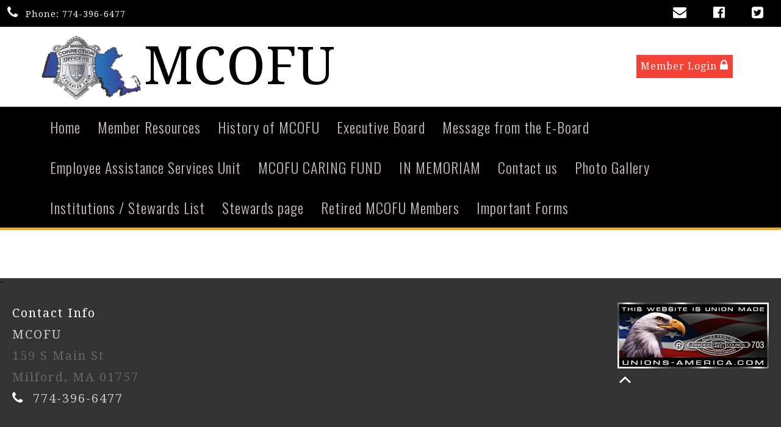

--- FILE ---
content_type: text/html;charset=UTF-8
request_url: https://www.mcofu.org/?zone=/unionactive/view_article.cfm&HomeID=826385&page=Stewards20page
body_size: 51816
content:
<!DOCTYPE html>
<html>
<head><script type="text/javascript" src="/js/cfform.js"></script>
<script type="text/javascript" src="/js/masks.js"></script>


<title>Massachusetts Correction Officers Federated Union | Stewards page</title>

<meta http-equiv="Content-Type" content="text/html; charset=utf-8">
<link rel="stylesheet" type="text/css" href="https://ajax.googleapis.com/ajax/libs/dojo/1.7.1/dijit/themes/tundra/tundra.css">
<link rel="stylesheet" type="text/css" href="custom_site.css">
<link rel="stylesheet" type="text/css" href="adminsite.css">
<link rel="stylesheet" href="https://server7.unionactive.com/css/w3.css">
<link rel="stylesheet" href="https://cdnjs.cloudflare.com/ajax/libs/font-awesome/4.7.0/css/font-awesome.min.css">
<link href="https://fonts.googleapis.com/css?family=Droid+Serif|Oswald:400,300" rel="stylesheet">
<link rel="stylesheet" type="text/css" href="site2a.css">

<script src="//ajax.googleapis.com/ajax/libs/dojo/1.14.1/dojo/dojo.js" djConfig="parseOnLoad:true"></script>
<script src="js/site.js" type="text/javascript"></script>
<script src='https://cdnjs.cloudflare.com/ajax/libs/jquery/2.1.3/jquery.min.js'></script>


<script type="text/javascript">
	dojo.require("dojox.widget.Dialog");
	
(function($) {          
    $(document).ready(function(){                    
        $(window).scroll(function(){                          
            if ($(this).scrollTop() > 175) {
                
			
				$('#menuback').css("position","fixed");
				$('#menuback').css("display","block");
				$('#menuback').css("top","0");
				$('#menubackholder').css("display","block");
				
				
            } else {
               
				$('#menuback').css("position","relative");
				$('#menuback').css("display","inline-table");
				$('#menuback').css("top","inherited");
				$('#menubackholder').css("display","none");
            }
        });
    });
})(jQuery);

function showlogin() {
	
dijit.byId('loginbox').show();
}


</script>

<style type="text/css">
body, html {
	font-family: "Droid Serif", serif;
	font-size: 16px;
	letter-spacing:1px;
	margin: 0;
	padding: 0;
	color: #000000;
	background-color: #fff;;
	background-image:url(); background-attachment:fixed; background-size:cover;
	


}


img {margin-bottom:auto !important}
#titletext{font-size:28px; margin-top:18%}
.resp33{width:33% !important; }


.tableinner {
!important; position:relative;

	background-clip:padding-box;
	/*box-shadow: 0px 0px 0px 25px rgba(255,255,255,255);*/
		max-width:1400px;
		
}

#tableinnerpaddiv{padding:30px}

@media only screen and (max-width: 1150px){
	.leftcolumn{ display:none}
	.rightcolumn{ display:none}
	#maincolumnspot img {width:auto !important; max-width:100% !important}
	#tableinnerpaddiv{padding:15px}
}


@media only screen and (max-width: 760px){
	#backholdsup{padding-top:156px !important;}
	#titletext{font-size:12px; margin-top:6%}
.resp33{width:auto !important; }

img  { max-width:100% !important; height:auto !important; }
table  { width:100% !important; height:auto !important; }
iframe  { width:100% !important; }
#maincolumnspot a:link {

  /* These are technically the same, but use both */
  overflow-wrap: break-word;
  word-wrap: break-word;

  -ms-word-break: break-all;
  /* This is the dangerous one in WebKit, as it breaks things wherever */
  word-break: break-all;
  /* Instead use this non-standard one: */
  word-break: break-word;

  /* Adds a hyphen where the word breaks, if supported (No Blink) */
  -ms-hyphens: auto;
  -moz-hyphens: auto;
  -webkit-hyphens: auto;
  hyphens: auto;

}
}

.highlighthead {
	font-size: 16px;
	font-weight:bold;
	font-family:Verdana, Geneva, sans-serif;
}
</style>

<script type="text/javascript">
<!--
    _CF_checkCFForm_1 = function(_CF_this)
    {
        //reset on submit
        _CF_error_exists = false;
        _CF_error_messages = new Array();
        _CF_error_fields = new Object();
        _CF_FirstErrorField = null;


        //display error messages and return success
        if( _CF_error_exists )
        {
            if( _CF_error_messages.length > 0 )
            {
                // show alert() message
                _CF_onErrorAlert(_CF_error_messages);
                // set focus to first form error, if the field supports js focus().
                if( _CF_this[_CF_FirstErrorField].type == "text" )
                { _CF_this[_CF_FirstErrorField].focus(); }

            }
            return false;
        }else {
            return true;
        }
    }
//-->
</script>
</head>

<body id="body" class="tundra">


<script type="text/javascript">

		
function wipeinwhatsnew() {
	
	if (document.getElementById("whatsnewspace").style.display == 'none') { 
	
	var wipeArgs = {
                node: "whatsnewspace"
            }
            dojo.fx.wipeIn(wipeArgs).play();
			document.getElementById("arrowspot").style.backgroundPosition = '0px 0px'
			
}else{
	
	var wipeArgs = {
                node: "whatsnewspace"
            }
            dojo.fx.wipeOut(wipeArgs).play();
			dojo.style("whatsnewspace", "height", "");
            dojo.style("whatsnewspace", "display", "block");
			document.getElementById("arrowspot").style.backgroundPosition = '0px -10px'
			
}
            
        }
		
		function openRightMenu() {
    document.getElementById("rightMenu").style.display = "block";
}
function closeRightMenu() {
    document.getElementById("rightMenu").style.display = "none";
}
						 
</script>
<style type="text/css">
<!--



.searchbutton {
	border-top-width: 0px;
	border-right-width: 0px;
	border-bottom-width: 0px;
	border-left-width: 0px;
	border-top-style: none;
	border-right-style: none;
	border-bottom-style: none;
	border-left-style: none;
	width: 100px;
	height: 25px;
	background-color: transparent;
	 cursor:pointer;
}
.searchbox {
	border-top-width: 0px;
	border-right-width: 0px;
	border-bottom-width: 0px;
	border-left-width: 0px;
	border-top-style: none;
	border-right-style: none;
	border-bottom-style: none;
	border-left-style: none;
	margin: 0px;
	padding: 0px;
	width: 100%;
	outline:none;
}
.largeletter {
	font-size: 85px;
}

#toplogo{  -moz-transition: all 500ms linear;
  -webkit-transition: all 500ms linear;
  -o-transition: all 500ms linear;
  transition: all 500ms linear;
  max-height:115px; margin-top:8px;  margin-bottom:8px !important; height:145px}
  
  #menuback{  -moz-transition: all 500ms linear;
  -webkit-transition: all 500ms linear;
  -o-transition: all 500ms linear;
  transition: all 500ms linear;}
  
  #menubackholder{display:none; height:78px}

.topnavtablesize {margin-bottom:0px; padding-left:4px; padding-right:8px}

#topnav{background-color:rgba(255,255,255,1);
	z-index:100;
	width:100%;
	}	
#headertitle{font-size:86px;-moz-transition: all 500ms linear;
  -webkit-transition: all 500ms linear;
  -o-transition: all 500ms linear;
  transition: all 500ms linear; margin-left:5px; float:right; display:inline;}	
	
@media only screen and (max-width: 1150px){
.menudivplace { display:none
}
.menudivplacelower { display:none
}

	.topnavtablesize {margin-bottom:0px; 
	}
	
	#mobilehamburger{display:block}
	
.tablediv{display:block}	
#toplogo{max-height:75px}

#headertitle{font-size:26px !important; margin-left:2px;float:none; display:inline;}
#topnav{border-bottom:solid 4px #534f4d;}
#menuback{display:none !important}
#menubackholder{display:none !important; visibility:hidden !important; height:0px !important; position:relative !important}
.hideme{display:none !important; height:0px !important; max-height:0px}
.imageRotatortextdiv {
display:none;
}
}

@media only screen and (min-width: 1151px){

.tablediv{display:table}	
#mobilehamburger{display:none}
#menuback{padding-top:0px; padding-bottom:0px;display:inline-table}
}




.titlegrievtrac{color:#FFF}
-->
</style>
<a name="top"></a>





<div align="center" id="topnav">
<div class="topsocial"> <style type="text/css">
.iconssocial{font-size:22px;
 -webkit-transition: 0.9s;
    transition: 0.9s;
	color:rgba(255,255,255,1.00)
	}
	
.iconssocial:hover{color:rgba(229,179,5,1.00)
	}	
	.phonetext {font-size:14px}	
.phonetext:Link {text-decoration:none; color:rgba(255,255,255,1.00)}	
	.iconspot{float:right}
@media only screen and (max-width: 738px){
	.respcell{width:100% !important}
	.iconspot{margin-left: auto;
    margin-right: auto; float:inherit; text-align:center}
}
</style>


<div style="background-color:rgba(0,0,0,1.00); color:#fff; padding:2px; position:relative; width:100%">
<table border="0" cellspacing="0" cellpadding="0" class="resptable" width="100%" align="center" style="max-width:1550px">
  <tbody>
    <tr class="resprow">
      <td nowrap="nowrap" align="center" class="respcell" style="width:10%">&nbsp; <i class="fa fa-phone iconssocial" >&nbsp;</i> <span class="phonetext">Phone: </span> <a href="tel:774-396-6477" class="phonetext">774-396-6477</a></td>
      <td class="respcell">
      
    <div class="iconspot" style="max-width:300px">  
      <table border="0" cellspacing="2" cellpadding="1" style="max-width:300px !important">
  <tr>
  <td align="center">
	<div class="w3-third w3-container" align="center">
	<a href="?zone=/unionactive/contact.cfm" title="Contact Us">
    <i class="fa fa-envelope iconssocial">&nbsp;</i>
    </a>
    </div>
    </td>
    
    <td align="center">
	<div class="w3-third w3-container" align="center">
	<a href="https://www.facebook.com/MassachusettsCorrectionOfficersFederatedUnion" title="Find us on Facebook" target="_blank">
    <i class="fa fa-facebook-official iconssocial">&nbsp;</i>
    </a>
    </div>
    </td> <td align="center">
	<div class="w3-third w3-container" align="center">
	<a href="https://twitter.com/MASSCOFU" title="Follow us on Twitter" target="_blank">
    <i class="fa fa-twitter-square iconssocial" >&nbsp;</i>
    </a>
    </div>
    </td> 
    
    
   
	
  </tr>
</table>
</div>

      </td>
    </tr>
  </tbody>
</table>
</div>
</div>

<div class="tableback" style="">


<table border="0" cellpadding="0" cellspacing="0" align="center" class="topnavtablesize">
  <tr>
    <td nowrap="nowrap" valign="bottom">
    <div align="left" style="width:100%">
    <div align="center" class="tablediv">
	<a href="/"><img src="/pics/104.png" id="toplogo" border=0 title="Home" /></a>
    
    <div id="headertitle">MCOFU</div>
	
	</div></div>
   </td>
    <td align="center" id="hamburgercell" valign="middle">
    <div style="position:absolute; top:0; right:0; z-index:8888">
    <button class="w3-button w3-xxlarge w3-right" onclick="openRightMenu()" id="mobilehamburger" style="color:rgba(0,0,0,1.00); background-color:transparent">&#9776;</button></div>
    <div class="menudivplace" align="center">
    <div> 
<script type="text/x-javascript" src="https://server7.unionactive.com/form_check.js"></script>

<table border="0" cellspacing="0" cellpadding="0" align="right">
  <tbody>
    <tr>
      <td>
      <a href="/" class="hvr-sweep-to-top w3-red" onClick="document.getElementById('loginhover').style.display='block';return false" style="padding:7px">Member Login <i class="fa fa-lock" style="font-size:20px; color:rgba(255,255,255,1.00)"></i></a>
     </td>
    </tr>
  </tbody>
</table>


<div id="loginhover" class="w3-modal" style="z-index:9999">
    <div class="w3-modal-content w3-card-4 w3-animate-top" style="max-width:600px" align="left">

      <div class="w3-center"><br>
        <span onclick="document.getElementById('loginhover').style.display='none'" class="w3-button w3-xlarge w3-hover-red w3-display-topright" title="Close Modal">&times;</span>
        
      </div>

      <form name="CFForm_1" id="CFForm_1" action="index.cfm" method="post" class="w3-container" onsubmit="return _CF_checkCFForm_1(this)">
        <div class="w3-section">
          <label><b>Username</b></label>
          <input class="w3-input w3-border w3-margin-bottom" type="text" placeholder="Enter Username" name="username" required>
          <label><b>Password</b></label>
          <input class="w3-input w3-border" type="password" placeholder="Enter Password" name="password" required><br><DIV id="confirmspot"></DIV>

          <button class="w3-button w3-block w3-gray w3-section w3-padding" type="submit">Login</button>
          
                          
    <div style="padding:10px; border:solid 1px rgba(147,147,147,1.00); border-radius:6px; font-size:14px; margin-top:15px; cursor:pointer; font-weight:bold" align="center" class="securediv" onClick="parent.location='?zone=/unionactive/user_signup.cfm'">
       <table border="0" cellspacing="0" cellpadding="2" align="center">
  <tbody>
    <tr>
      <td><img src="/images/lock-small.png" alt=""/></td>
      <td>Register an Account</td>
    </tr>
  </tbody>
</table>
</div>


                         
        </div>
        
          <input type="hidden" name="action" value="login" />
 
  <input type="hidden" name="zone" value="/unionactive/member_main.cfm" />
</form>


      <div class="w3-container w3-border-top w3-padding-16 w3-light-grey">
        <button onclick="document.getElementById('loginhover').style.display='none'" type="button" class="w3-button w3-red">Cancel</button>
        <span class="w3-right w3-padding w3-hide-small"><a href="?zone=/unionactive/lost_login.cfm">Forgot Login?</a></span>
      </div>

    </div>
  </div> </div>

    
   
    
    </td>
    </tr>
 
</table>




 <div style="width: 60%; overflow: auto; display:none;right:0; z-index:9999; top:0; " class="w3-sidebar w3-bar-block w3-card-2 w3-animate-right w3-black" id="rightMenu">
         	       <style type="text/css">

.mobilemenulinks a:link{color:rgba(255,255,255,1.00); padding-left:8px}
.mobilemenulinks a:hover{color:rgba(0,0,0,1.00)}
.mobilemenulinks a:visited{color:rgba(255,255,255,1.00)}
.mobilemenulinks{padding:7px; cursor:pointer}
</style>


<button onclick="closeRightMenu()" class="w3-bar-item w3-button w3-xlarge w3-hover-red" style="background-color:transparent">&times;</button>

<div style="width:100%; font-size:18px; color:rgba(255,255,255,1.00)">
 <table cellspacing="0" cellpadding="0" width="100%">
       
       
       <tr><td valign="top" class="mobilemenulinks w3-hover-red" onClick="parent.location='?zone=/unionactive/view_page.cfm&page=History20of20MCOFU'">
<div style="text-indent: -0.4em;
  padding-left: 0.5em;">
  <a href="?zone=/unionactive/view_page.cfm&page=History20of20MCOFU">History of MCOFU</a></div>
  
	</td></tr>

		
       
       <tr><td valign="top" class="mobilemenulinks w3-hover-red" onClick="parent.location='?zone=/unionactive/view_page.cfm&page=Executive20Board20'">
<div style="text-indent: -0.4em;
  padding-left: 0.5em;">
  <a href="?zone=/unionactive/view_page.cfm&page=Executive20Board20">Executive Board </a></div>
  
	</td></tr>

		
       
       <tr><td valign="top" class="mobilemenulinks w3-hover-red" onClick="parent.location='?zone=/unionactive/view_page.cfm&page=Message20from20the20E2DBoard'">
<div style="text-indent: -0.4em;
  padding-left: 0.5em;">
  <a href="?zone=/unionactive/view_page.cfm&page=Message20from20the20E2DBoard">Message from the E-Board</a></div>
  
	</td></tr>

		
       
       <tr><td valign="top" class="mobilemenulinks w3-hover-red" onClick="parent.location='?zone=/unionactive/view_page.cfm&page=Employee20Assistance20Services20Unit20'">
<div style="text-indent: -0.4em;
  padding-left: 0.5em;">
  <a href="?zone=/unionactive/view_page.cfm&page=Employee20Assistance20Services20Unit20">Employee Assistance Services Unit </a></div>
  
	</td></tr>

		
       
       <tr><td valign="top" class="mobilemenulinks w3-hover-red" onClick="parent.location='?zone=/unionactive/view_page.cfm&page=MCOFU20CARING20FUND'">
<div style="text-indent: -0.4em;
  padding-left: 0.5em;">
  <a href="?zone=/unionactive/view_page.cfm&page=MCOFU20CARING20FUND">MCOFU CARING FUND</a></div>
  
	</td></tr>

		
       
       <tr><td valign="top" class="mobilemenulinks w3-hover-red" onClick="parent.location='?zone=/unionactive/view_page.cfm&page=IN20MEMORIAM'">
<div style="text-indent: -0.4em;
  padding-left: 0.5em;">
  <a href="?zone=/unionactive/view_page.cfm&page=IN20MEMORIAM">IN MEMORIAM</a></div>
  
	</td></tr>

		
       
       <tr><td valign="top" class="mobilemenulinks w3-hover-red" onClick="parent.location='?zone=/unionactive/view_page.cfm&page=Contact20us20'">
<div style="text-indent: -0.4em;
  padding-left: 0.5em;">
  <a href="?zone=/unionactive/view_page.cfm&page=Contact20us20">Contact us </a></div>
  
	</td></tr>

		
       
       <tr><td valign="top" class="mobilemenulinks w3-hover-red" onClick="parent.location='?zone=/unionactive/gallery_view.cfm'">
<div style="text-indent: -0.4em;
  padding-left: 0.5em;">
  <a href="?zone=/unionactive/gallery_view.cfm">Photo Gallery</a></div>
  
	</td></tr>

		
       
       <tr><td valign="top" class="mobilemenulinks w3-hover-red" onClick="parent.location='?zone=/unionactive/view_page.cfm&page=Institutions20'">
<div style="text-indent: -0.4em;
  padding-left: 0.5em;">
  <a href="?zone=/unionactive/view_page.cfm&page=Institutions20">Institutions / Stewards List</a></div>
  
	</td></tr>

		
       
       <tr><td valign="top" class="mobilemenulinks w3-hover-red" onClick="parent.location='?zone=/unionactive/view_page.cfm&page=Stewards20page'">
<div style="text-indent: -0.4em;
  padding-left: 0.5em;">
  <a href="?zone=/unionactive/view_page.cfm&page=Stewards20page">Stewards page</a></div>
  
	</td></tr>

		
       
       <tr><td valign="top" class="mobilemenulinks w3-hover-red" onClick="parent.location='?zone=/unionactive/view_page.cfm&page=Retired20MCOFU20Members'">
<div style="text-indent: -0.4em;
  padding-left: 0.5em;">
  <a href="?zone=/unionactive/view_page.cfm&page=Retired20MCOFU20Members">Retired MCOFU Members</a></div>
  
	</td></tr>

		
       
       <tr><td valign="top" class="mobilemenulinks w3-hover-red" onClick="parent.location='?zone=/unionactive/view_page.cfm&page=Important20Forms'">
<div style="text-indent: -0.4em;
  padding-left: 0.5em;">
  <a href="?zone=/unionactive/view_page.cfm&page=Important20Forms">Important Forms</a></div>
  
	</td></tr>

		
  
<tr><td valign="top" class="mobilemenulinks w3-hover-red" onClick="parent.location='?zone=/unionactive/contact.cfm'">
<div style="text-indent: -0.4em;
  padding-left: 0.5em;">
<a href="?zone=/unionactive/contact.cfm">Contact Us</a>
</div>
</td></tr> 
        
    
</table>
<div style="clear:left"></div>


<table cellspacing="0" cellpadding="0" width="100%">

<tr><td style="padding:14px; padding-bottom:2px" align="center">

<span style="font-size:25px;"><strong>Members</strong></span>
  
 </td></tr>
 <div style="text-indent: -0.4em;
  padding-left: 0.5em;">
  <tr><td class="mobilemenulinks w3-hover-red" onClick="parent.location='?zone=/unionactive/user_signup.cfm'"><a href="?zone=/unionactive/user_signup.cfm">Login</a></td></tr> 
  </div>
<tr><td class="mobilemenulinks w3-hover-red" onClick="parent.location='?zone=/unionactive/member_main.cfm'">
<div style="text-indent: -0.4em;
  padding-left: 0.5em;"><a href="?zone=/unionactive/member_main.cfm">Member Home</a></div></td></tr>
  
  
 <tr><td class="mobilemenulinks w3-hover-red" onClick="parent.location='?zone=/unionactive/private_view_page.cfm&page=Endorsements20'">
 <div style="text-indent: -0.4em;
  padding-left: 0.5em;"><a href="?zone=/unionactive/private_view_page.cfm&page=Endorsements20">Legislative Update</a></div></td></tr>

 <tr><td class="mobilemenulinks w3-hover-red" onClick="parent.location='?zone=/unionactive/private_view_page.cfm&page=Legislative20Items'">
 <div style="text-indent: -0.4em;
  padding-left: 0.5em;"><a href="?zone=/unionactive/private_view_page.cfm&page=Legislative20Items">Arbitrations</a></div></td></tr>

 <tr><td class="mobilemenulinks w3-hover-red" onClick="parent.location='?zone=/unionactive/private_view_page.cfm&page=Help20with20FMLA'">
 <div style="text-indent: -0.4em;
  padding-left: 0.5em;"><a href="?zone=/unionactive/private_view_page.cfm&page=Help20with20FMLA">Help with FMLA</a></div></td></tr>

 <tr><td class="mobilemenulinks w3-hover-red" onClick="parent.location='?zone=/unionactive/private_view_page.cfm&page=VETERANS20SERVICES'">
 <div style="text-indent: -0.4em;
  padding-left: 0.5em;"><a href="?zone=/unionactive/private_view_page.cfm&page=VETERANS20SERVICES">VETERANS SERVICES</a></div></td></tr>

 <tr><td class="mobilemenulinks w3-hover-red" onClick="parent.location='?zone=/unionactive/private_view_page.cfm&page=Extended20Illness20Leave20Bank'">
 <div style="text-indent: -0.4em;
  padding-left: 0.5em;"><a href="?zone=/unionactive/private_view_page.cfm&page=Extended20Illness20Leave20Bank">Extended Illness Leave Bank</a></div></td></tr>

 



</table>
</div>

</div>

<DIV id="menubackholder" class="hideme"></DIV>

<div style="background-color:#000; width:100%; border-bottom:solid 4px #f0ac08; z-index:500" id="menuback">

<div style="max-width:1500px;" class="topnavtablesize menudivplacelower">



	
		<!--[if lte IE 6]><style type="text/css">.nfPure .nfItem{width:0px;}</style><![endif]-->
		<!--[if lte IE 7]><style type="text/css">.nfMain,.nfMain .nfLink,.nfMain .nfSubS{zoom:1;}.nfPure .nfLink:hover{z-index:1101;}.nfPure .nfItem{display:inline !important;}</style><![endif]-->
		<style type="text/css">.nfMain, .nfSubC, .nfSubS{list-style:none;margin:0px;padding:0px;}.nfMain{position:relative;z-index:500;}.nfMain .nfSubC{visibility:hidden;position:absolute;}.nfMain .nfItem, .nfMain .nfLink{list-style:none;position:relative;display:block;white-space:nowrap;margin:0px;}.nfMain:after{content: ".";display:block;height:0px;clear:both;overflow:hidden;}.nfPure .nfItem:hover, .nfPure .nfItem:hover>.nfSubC{z-index:1101;visibility:inherit;}.nfPure .nfLink:focus{z-index:1102;}.nfMain .nfJSActiveItem{z-index:1101;}.nfMain .nfJSShowSub{z-index:1101;visibility:inherit;}.nfMain .nfItem div.nfLink {cursor:default;}.nfMain .nfItem {float:left;}.nfMain .nfItem .nfItem {float:none;}.nfMain .nfItem .nfSubC {top:100%;left:0px;width:auto;}.nfMain .nfSubC .nfItem .nfSubC {top:0px;left:100%;width:auto;}</style>
        
    
    
		<link rel="stylesheet" href="menu/styles2.css" type="text/css">

        
        <ul id="myMenu" class="nfMain nfPure">
 <li class="nfItem"><a href="index.cfm" class="nfLink">Home</a></li>

  <li class="nfItem"><div tabindex=0 class="nfLink">Member Resources</div>
  
  <ul class="nfSubC nfSubS">
  
  <li class="nfItem"><a href="?zone=/unionactive/member_main.cfm" class="nfLink">Member Home</a></li>
  
  
 <li class="nfItem"><a href="?zone=/unionactive/private_view_page.cfm&page=Endorsements20" class="nfLink" >Legislative Update</a>
 
 	
 <ul class="nfSubC nfSubS">
<li class="nfItem"><a href="?zone=/unionactive/view_article.cfm&HomeID=845682&page=Endorsements20" class="nfLink" >MCOFU co-sponsors bills HD1794 and SD2141</a></li>
    <li class="nfItem"><a href="?zone=/unionactive/view_article.cfm&HomeID=844923&page=Endorsements20" class="nfLink" >Bill HD 1794 - Retirement Bill</a></li>
    <li class="nfItem"><a href="?zone=/unionactive/view_article.cfm&HomeID=839974&page=Endorsements20" class="nfLink" >Letter from the Executive Board regarding Police Reform Bill - Call To Action</a></li>
    <li class="nfItem"><a href="?zone=/unionactive/view_article.cfm&HomeID=836336&page=Endorsements20" class="nfLink" >2020 MCOFU Election Endorsements</a></li>
    <li class="nfItem"><a href="?zone=/unionactive/view_article.cfm&HomeID=834552&page=Endorsements20" class="nfLink" >Legislative Update on Police Reform</a></li>
    <li class="nfItem"><a href="?zone=/unionactive/view_article.cfm&HomeID=833628&page=Endorsements20" class="nfLink" >MCOFU Endorsement of Steve Xiarhos (R) 5th Barnstable District</a></li>
    <li class="nfItem"><a href="?zone=/unionactive/view_article.cfm&HomeID=833124&page=Endorsements20" class="nfLink" >MCOFU Endorsements for Upcoming Primaries</a></li>
    <li class="nfItem"><a href="?zone=/unionactive/view_article.cfm&HomeID=832570&page=Endorsements20" class="nfLink" >Letter to all Norfolk County MCOFU Members</a></li>
    <li class="nfItem"><a href="?zone=/unionactive/view_article.cfm&HomeID=832569&page=Endorsements20" class="nfLink" >Letter to all Worcester County MCOFU Members</a></li>
    <li class="nfItem"><a href="?zone=/unionactive/view_article.cfm&HomeID=831799&page=Endorsements20" class="nfLink" >Update on the Police Reform Bill</a></li>
    
     </ul>
    
</li>

 <li class="nfItem"><a href="?zone=/unionactive/private_view_page.cfm&page=Legislative20Items" class="nfLink" >Arbitrations</a>
 
 	
 <ul class="nfSubC nfSubS">
<li class="nfItem"><a href="?zone=/unionactive/view_article.cfm&HomeID=843616&page=Legislative20Items" class="nfLink" >Grievance Checklist - FINALIZED - 2022</a></li>
    <li class="nfItem"><a href="?zone=/unionactive/view_article.cfm&HomeID=834341&page=Legislative20Items" class="nfLink" >COVID Days grievance form</a></li>
    <li class="nfItem"><a href="?zone=/unionactive/view_article.cfm&HomeID=833114&page=Legislative20Items" class="nfLink" >Suspension Grievance Form Template</a></li>
    <li class="nfItem"><a href="?zone=/unionactive/view_article.cfm&HomeID=833113&page=Legislative20Items" class="nfLink" >Grievance Form Template</a></li>
    <li class="nfItem"><a href="?zone=/unionactive/view_article.cfm&HomeID=833111&page=Legislative20Items" class="nfLink" >Information Requests Template</a></li>
    <li class="nfItem"><a href="?zone=/unionactive/view_article.cfm&HomeID=652529&page=Legislative20Items" class="nfLink" >IMPORTANT GRIEVANCE FORMS</a></li>
    <li class="nfItem"><a href="?zone=/unionactive/view_article.cfm&HomeID=830359&page=Legislative20Items" class="nfLink" >Sneaker Labor Charge Settlement Agreement -DLR Sup-19-7604 6.2020 Executed</a></li>
    <li class="nfItem"><a href="?zone=/unionactive/view_article.cfm&HomeID=793975&page=Legislative20Items" class="nfLink" >JOB PICK ARBITRATION 2011</a></li>
    <li class="nfItem"><a href="?zone=/unionactive/view_article.cfm&HomeID=669860&page=Legislative20Items" class="nfLink" >State Grievance Procedure - HOW TO FILE A GRIEVANCE</a></li>
    <li class="nfItem"><a href="?zone=/unionactive/view_article.cfm&HomeID=658610&page=Legislative20Items" class="nfLink" >Superintendent Pick Arbitration 2013</a></li>
    
     </ul>
    
</li>

 <li class="nfItem"><a href="?zone=/unionactive/private_view_page.cfm&page=Help20with20FMLA" class="nfLink" >Help with FMLA</a>
 
 	
 <ul class="nfSubC nfSubS">
<li class="nfItem"><a href="https://www.mass.gov/orgs/department-of-family-and-medical-leave" class="nfLink" >Department of Family and Medical Leave, which oversees PFML - website</a></li>
    <li class="nfItem"><a href="?zone=/unionactive/view_article.cfm&HomeID=847853&page=Help20with20FMLA" class="nfLink" >PFMLA Update</a></li>
    <li class="nfItem"><a href="?zone=/unionactive/view_article.cfm&HomeID=845459&page=Help20with20FMLA" class="nfLink" >Frequently Asked Questions (FAQs) About Family and Medical Leaves 2.25.2021</a></li>
    <li class="nfItem"><a href="https://www.mass.gov/get-to-know-pfml?auHash=M4z2-cSASmf06ms5VdRJviGotVND8NLgYk5PYxzwkRM" class="nfLink" >Paid Family and Medical Leave (PFML)</a></li>
    <li class="nfItem"><a href="?zone=/unionactive/view_article.cfm&HomeID=826978&page=Help20with20FMLA" class="nfLink" >Current FMLA Paperwork </a></li>
    <li class="nfItem"><a href="?zone=/unionactive/view_article.cfm&HomeID=655151&page=Help20with20FMLA" class="nfLink" >FMLA Question and Answer</a></li>
    
     </ul>
    
</li>

 <li class="nfItem"><a href="?zone=/unionactive/private_view_page.cfm&page=VETERANS20SERVICES" class="nfLink" >VETERANS SERVICES</a>
 
 	
 <ul class="nfSubC nfSubS">
<li class="nfItem"><a href="?zone=/unionactive/view_article.cfm&HomeID=852042&page=VETERANS20SERVICES" class="nfLink" >Abby Homecare Solutions - Benefit information for our members and their families who have served our nation</a></li>
    <li class="nfItem"><a href="https://www.cvs.com/content/va-mission-act-benefits" class="nfLink" >CVS MinuteClinic Veteran Health Care Benefits - MISSION ACT</a></li>
    <li class="nfItem"><a href="?zone=/unionactive/view_article.cfm&HomeID=674212&page=VETERANS20SERVICES" class="nfLink" >MA Veteran bonus</a></li>
    <li class="nfItem"><a href="?zone=/unionactive/view_article.cfm&HomeID=671887&page=VETERANS20SERVICES" class="nfLink" >www.vetverify.org</a></li>
    <li class="nfItem"><a href="?zone=/unionactive/view_article.cfm&HomeID=653756&page=VETERANS20SERVICES" class="nfLink" >military.com</a></li>
    <li class="nfItem"><a href="?zone=/unionactive/view_article.cfm&HomeID=653637&page=VETERANS20SERVICES" class="nfLink" >MA Department of Veterans' Services</a></li>
    <li class="nfItem"><a href="?zone=/unionactive/view_article.cfm&HomeID=652699&page=VETERANS20SERVICES" class="nfLink" >VA home page</a></li>
    
     </ul>
    
</li>

 <li class="nfItem"><a href="?zone=/unionactive/private_view_page.cfm&page=Extended20Illness20Leave20Bank" class="nfLink" >Extended Illness Leave Bank</a>
 
 	
 <ul class="nfSubC nfSubS">
<li class="nfItem"><a href="?zone=/unionactive/view_article.cfm&HomeID=828718&page=Extended20Illness20Leave20Bank" class="nfLink" >Extended Illness Leave Bank Sign up June 22nd through July 30th 2020</a></li>
    <li class="nfItem"><a href="?zone=/unionactive/view_article.cfm&HomeID=679925&page=Extended20Illness20Leave20Bank" class="nfLink" >Link to sign up page </a></li>
    <li class="nfItem"><a href="?zone=/unionactive/view_article.cfm&HomeID=674211&page=Extended20Illness20Leave20Bank" class="nfLink" >EILB Regulations  Effective 1.26.2018 (updated 6.9.2020)</a></li>
    
     </ul>
    
</li>
 <li class="nfItem"><a href="?zone=/unionactive/user_signup.cfm" class="nfLink">Login</a></li> 
  
  
</ul>  </li>
  
  
	
    <li class="nfItem"><a href="?zone=/unionactive/view_page.cfm&page=History20of20MCOFU" class="nfLink" >History of MCOFU</a>
    
		
		<ul class="nfSubC nfSubS">
             
             <li class="nfItem"><a href="?zone=/unionactive/view_article.cfm&HomeID=843628&page=History20of20MCOFU" class="nfLink">MCOFU Constitution and By-Laws </a>
             
              

		</ul>
        
        
	
	</li>

		
    <li class="nfItem"><a href="?zone=/unionactive/view_page.cfm&page=Executive20Board20" class="nfLink" >Executive Board </a>
    
		
		<ul class="nfSubC nfSubS">
             
             <li class="nfItem"><a href="?zone=/unionactive/view_article.cfm&HomeID=446738&page=Executive20Board20" class="nfLink">Dennis Martin</a>
             
              <li class="nfItem"><a href="?zone=/unionactive/view_article.cfm&HomeID=446740&page=Executive20Board20" class="nfLink">Vincent Ruziak</a>
             
              <li class="nfItem"><a href="?zone=/unionactive/view_article.cfm&HomeID=446745&page=Executive20Board20" class="nfLink">Zachary Gustafson</a>
             
              <li class="nfItem"><a href="?zone=/unionactive/view_article.cfm&HomeID=446744&page=Executive20Board20" class="nfLink">Kevin Flanagan</a>
             
              <li class="nfItem"><a href="?zone=/unionactive/view_article.cfm&HomeID=446741&page=Executive20Board20" class="nfLink">Andrew Bellany</a>
             
              <li class="nfItem"><a href="?zone=/unionactive/view_article.cfm&HomeID=446742&page=Executive20Board20" class="nfLink">Scott McAdoo</a>
             
              <li class="nfItem"><a href="?zone=/unionactive/view_article.cfm&HomeID=446743&page=Executive20Board20" class="nfLink">Corey Scafidi</a>
             
              

		</ul>
        
        
	
	</li>

		
    <li class="nfItem"><a href="?zone=/unionactive/view_page.cfm&page=Message20from20the20E2DBoard" class="nfLink" >Message from the E-Board</a>
    
		
		<ul class="nfSubC nfSubS">
             
             <li class="nfItem"><a href="?zone=/unionactive/view_article.cfm&HomeID=965439&page=Message20from20the20E2DBoard" class="nfLink">Membership Update - Head Cook Retirement</a>
             
              <li class="nfItem"><a href="https://boston.cbslocal.com/2021/10/14/corrections-officers-vaccine-mandate-national-guard/" class="nfLink">MCOFU Executive Board Appears on Channel 4 News to discuss Vaccine Mandate Staffing Shortages</a>
             
              <li class="nfItem"><a href="?zone=/unionactive/view_article.cfm&HomeID=849683&page=Message20from20the20E2DBoard" class="nfLink">Correction Officer Week - May 2, 2021 - May 8, 2021</a>
             
              <li class="nfItem"><a href="?zone=/unionactive/view_article.cfm&HomeID=848078&page=Message20from20the20E2DBoard" class="nfLink">MEMBERSHIP UPDATE - CONTACT WITH THE MEDIA 4.6.2021</a>
             
              <li class="nfItem"><a href="https://www.facebook.com/106518714152330/posts/260152788788921/" class="nfLink">Covid Vaccine Webinar with Dr. Alysse G Wurcel </a>
             
              <li class="nfItem"><a href="?zone=/unionactive/view_article.cfm&HomeID=834736&page=Message20from20the20E2DBoard" class="nfLink">MCOFU Radio Advertisement </a>
             
              <li class="nfItem"><a href="?zone=/unionactive/view_article.cfm&HomeID=825517&page=Message20from20the20E2DBoard" class="nfLink">MCOFU is doing it's part to combat Covid-19 utilizing guidance from the American Red Cross</a>
             
              <li class="nfItem"><a href="https://urldefense.proofpoint.com/v2/url?u=https-3A__drive.google.com_file_d_1xPp-5Fsc-5FXZJfgnNz0H4m-2DoqF4JPoB8iw3_view-3Fts-3D5e97be3a&d=DwMFaQ&c=euGZstcaTDllvimEN8b7jXrwqOf-v5A_CdpgnVfiiMM&r=viGAIzUuiH90Ao71q6dV6ufEoefiWL51SAhysVs8SzA&m=WhGPDmmOKcBwcVuszbHErDbBuYAIa05CbgC2j5a1yi0&s=eKuJoHngEl7SBDw6aB0H7Ok2EG0GPEDUMKZtQ1KGo7E&e=" class="nfLink">A THANK YOU TO EVERYONE FOR THEIR SERVICE AND FOR KEEPING US SAFE!  - a message from Luther Burbank Middle School in Lancaster, MA</a>
             
              

		</ul>
        
        
	
	</li>

		
    <li class="nfItem"><a href="?zone=/unionactive/view_page.cfm&page=Employee20Assistance20Services20Unit20" class="nfLink" >Employee Assistance Services Unit </a>
    
		
		<ul class="nfSubC nfSubS">
             
             <li class="nfItem"><a href="?zone=/unionactive/view_article.cfm&HomeID=671681&page=Employee20Assistance20Services20Unit20" class="nfLink">About the On-Site Academy</a>
             
              <li class="nfItem"><a href="?zone=/unionactive/view_article.cfm&HomeID=653464&page=Employee20Assistance20Services20Unit20" class="nfLink">EASU Brochure</a>
             
              <li class="nfItem"><a href="?zone=/unionactive/view_article.cfm&HomeID=653105&page=Employee20Assistance20Services20Unit20" class="nfLink">A Message from the Employee Assistance Services Unit</a>
             
              

		</ul>
        
        
	
	</li>

		
    <li class="nfItem"><a href="?zone=/unionactive/view_page.cfm&page=MCOFU20CARING20FUND" class="nfLink" >MCOFU CARING FUND</a>
    
		
		<ul class="nfSubC nfSubS">
             
             <li class="nfItem"><a href="?zone=/unionactive/view_article.cfm&HomeID=859412&page=MCOFU20CARING20FUND" class="nfLink">Silent Auction - Winning Bid</a>
             
              <li class="nfItem"><a href="?zone=/unionactive/view_article.cfm&HomeID=858308&page=MCOFU20CARING20FUND" class="nfLink">Charity Golf Tournament - Raffle and Silent Auction Items </a>
             
              <li class="nfItem"><a href="?zone=/unionactive/view_article.cfm&HomeID=857421&page=MCOFU20CARING20FUND" class="nfLink">2021 MCOFU Raffle - Blackstone 4-Burner 36 Griddle with Air Fryer and Hood</a>
             
              <li class="nfItem"><a href="?zone=/unionactive/view_article.cfm&HomeID=831388&page=MCOFU20CARING20FUND" class="nfLink">2020 MCOFU Caring Fund Golf Tournament</a>
             
              <li class="nfItem"><a href="?zone=/unionactive/view_article.cfm&HomeID=763359&page=MCOFU20CARING20FUND" class="nfLink">MCOFU CHALLENGE COIN</a>
             
              

		</ul>
        
        
	
	</li>

		
    <li class="nfItem"><a href="?zone=/unionactive/view_page.cfm&page=IN20MEMORIAM" class="nfLink" >IN MEMORIAM</a>
    
		
		<ul class="nfSubC nfSubS">
             
             <li class="nfItem"><a href="https://www.hathawayfunerals.com/obituary/marie-hunt" class="nfLink">C.O. MARIE HUNT, OCCC EOW 08/08/2025</a>
             
              <li class="nfItem"><a href="https://www.russellpicafuneralhome.com/obituaries/Aaron-Gill?obId=43912033" class="nfLink">SGT. AARON GILL, CTU EOW 08/07/2025</a>
             
              <li class="nfItem"><a href="https://www.farleyfh.com/obituaries/robert-pina" class="nfLink">C.O. ROBERT 'BOBBY' PINA, MCIN EOW 4/19/2025</a>
             
              <li class="nfItem"><a href="https://www.blanchardfc.com/Obituaries.html" class="nfLink">C.O. CHARLES J. CARROLL, JR. (RETIRED), OCCC 03.28.2025</a>
             
              <li class="nfItem"><a href="https://www.perrymcstay.com/obituaries/Parris-E-Lucas?obId=38325394" class="nfLink">C.O. PARRIS E. LUCAS, MCIN EOW 3/6/2025</a>
             
              <li class="nfItem"><a href="https://www.bumafuneralhome.com/obituaries/Jon-N-Mograss?obId=34045177#/obituaryInfo" class="nfLink">L.T. Jon N. Mograss (Retired), MCIF 12/8/2024</a>
             
              <li class="nfItem"><a href="https://www.riemannfamily.com/obituaries/thomas-arena" class="nfLink">SGT. THOMAS F. ARENA (RETIRED), MCIC 8/18/2024</a>
             
              <li class="nfItem"><a href="https://www.waittfuneralhome.com/obituary/WayneD-Bennett" class="nfLink">L.T. Wayne D. Bennett (Retired), MCIW 6/5/2024</a>
             
              <li class="nfItem"><a href="https://www.deefuneralhome.com/obituaries/Cynthia-Leslie-Shaw?obId=30774426 " class="nfLink">Cynthia Shaw (Retired), MCIF 2/15/2024</a>
             
              <li class="nfItem"><a href="https://my.gather.app/remember/jean-laprise" class="nfLink">Sgt. Jean LaPrise (Retired), NCCI Gardner 2003</a>
             
              

		</ul>
        
        
	
	</li>

		
    <li class="nfItem"><a href="?zone=/unionactive/view_page.cfm&page=Contact20us20" class="nfLink" >Contact us </a>
    
		
	
	</li>

		
    <li class="nfItem"><a href="?zone=/unionactive/gallery_view.cfm" class="nfLink" >Photo Gallery</a>
    
		
	
	</li>

		
    <li class="nfItem"><a href="?zone=/unionactive/view_page.cfm&page=Institutions20" class="nfLink" >Institutions / Stewards List</a>
    
		
		<ul class="nfSubC nfSubS">
             
             <li class="nfItem"><a href="?zone=/unionactive/view_article.cfm&HomeID=927418&page=Institutions20" class="nfLink">Pondville Correctional Center</a>
             
              <li class="nfItem"><a href="?zone=/unionactive/view_article.cfm&HomeID=927417&page=Institutions20" class="nfLink">Bridgewater State Hospital</a>
             
              <li class="nfItem"><a href="?zone=/unionactive/view_article.cfm&HomeID=927416&page=Institutions20" class="nfLink">CHIEF STEWARDS FOR STATE</a>
             
              <li class="nfItem"><a href="?zone=/unionactive/view_article.cfm&HomeID=446737&page=Institutions20" class="nfLink">Souza Baranowski Correctional Center</a>
             
              <li class="nfItem"><a href="?zone=/unionactive/view_article.cfm&HomeID=446736&page=Institutions20" class="nfLink">MCI Shirley</a>
             
              <li class="nfItem"><a href="?zone=/unionactive/view_article.cfm&HomeID=446729&page=Institutions20" class="nfLink">NCCI Gardner</a>
             
              <li class="nfItem"><a href="?zone=/unionactive/view_article.cfm&HomeID=446734&page=Institutions20" class="nfLink">Old Colony</a>
             
              <li class="nfItem"><a href="?zone=/unionactive/view_article.cfm&HomeID=446732&page=Institutions20" class="nfLink">MCI Norfolk</a>
             
              
<ul class="nfSubC nfSubS">
             
             
     <li class="nfItem"><a href="?zone=/unionactive/view_subarticle.cfm&subHomeID=133352&topHomeID=446732&page=Institutions20" class="nfLink">MCI Norfolk Sector Meeting - Tuesday, June 15, 2021 </a></li>
			 
     <li class="nfItem"><a href="?zone=/unionactive/view_subarticle.cfm&subHomeID=132677&topHomeID=446732&page=Institutions20" class="nfLink">MCI Norfolk Sector Meeting - Wednesday, March 10, 2021</a></li>
			 
     <li class="nfItem"><a href="?zone=/unionactive/view_subarticle.cfm&subHomeID=130969&topHomeID=446732&page=Institutions20" class="nfLink">MCI Norfolk Sector Meeting - Wednesday, August 12, 2020</a></li>
			 
             </ul>
             
             </li> <li class="nfItem"><a href="?zone=/unionactive/view_article.cfm&HomeID=446731&page=Institutions20" class="nfLink">Lemuel Shattuck Hospital </a>
             
              
<ul class="nfSubC nfSubS">
             
             
     <li class="nfItem"><a href="?zone=/unionactive/view_subarticle.cfm&subHomeID=124389&topHomeID=446731&page=Institutions20" class="nfLink">LSH LABOR MANAGEMENT MINUTES JUNE 2017</a></li>
			 
     <li class="nfItem"><a href="?zone=/unionactive/view_subarticle.cfm&subHomeID=124230&topHomeID=446731&page=Institutions20" class="nfLink">LSH LABOR MANAGEMENT MINUTES May 2017</a></li>
			 
     <li class="nfItem"><a href="?zone=/unionactive/view_subarticle.cfm&subHomeID=124045&topHomeID=446731&page=Institutions20" class="nfLink">LSH LABOR MANAGEMENT MINUTES April 2017</a></li>
			 
     <li class="nfItem"><a href="?zone=/unionactive/view_subarticle.cfm&subHomeID=123693&topHomeID=446731&page=Institutions20" class="nfLink">LSH Labor Management Minutes AUG 2016</a></li>
			 
     <li class="nfItem"><a href="http://www.mass.gov/eopss/docs/doc/policies/209.pdf" class="nfLink">SICK LEAVE 103 DOC 209</a></li>
			 
     <li class="nfItem"><a href="http://sydneycraven.com" class="nfLink">Sydney Craven Memorial Fund</a></li>
			 
             </ul>
             
             </li> <li class="nfItem"><a href="?zone=/unionactive/view_article.cfm&HomeID=446730&page=Institutions20" class="nfLink">Kitchen Warehouse </a>
             
              

		</ul>
        
        
	
	</li>

		
    <li class="nfItem"><a href="?zone=/unionactive/view_page.cfm&page=Stewards20page" class="nfLink" >Stewards page</a>
    
		
		<ul class="nfSubC nfSubS">
             
             <li class="nfItem"><a href="?zone=/unionactive/view_article.cfm&HomeID=915483&page=Stewards20page" class="nfLink">Grievance Forms</a>
             
              <li class="nfItem"><a href="?zone=/unionactive/view_article.cfm&HomeID=762677&page=Stewards20page" class="nfLink">STEWARD GUIDELINES</a>
             
              <li class="nfItem"><a href="?zone=/unionactive/view_article.cfm&HomeID=652264&page=Stewards20page" class="nfLink">Goals of a union steward</a>
             
              <li class="nfItem"><a href="?zone=/unionactive/view_article.cfm&HomeID=652263&page=Stewards20page" class="nfLink">The stewards role at a hearing</a>
             
              <li class="nfItem"><a href="?zone=/unionactive/view_article.cfm&HomeID=652262&page=Stewards20page" class="nfLink">Rights and responsibilities of a union steward</a>
             
              

		</ul>
        
        
	
	</li>

		
    <li class="nfItem"><a href="?zone=/unionactive/view_page.cfm&page=Retired20MCOFU20Members" class="nfLink" >Retired MCOFU Members</a>
    
		
		<ul class="nfSubC nfSubS">
             
             <li class="nfItem"><a href="http://www.massretirees.com/article/issues/cola/preview-january-2022-voice" class="nfLink">MASS RETIREES WEBSITE - PREVIEW OF JANUARY 2022 VOICE</a>
             
              <li class="nfItem"><a href="?zone=/unionactive/view_article.cfm&HomeID=853619&page=Retired20MCOFU20Members" class="nfLink">MCOFU RETIREE BBQ SUMMER COOKOUT</a>
             
              <li class="nfItem"><a href="http://www.massretirees.com/article/issues/legislation/work-waiver-extension-update-%E2%80%93-efforts-still-underway" class="nfLink">Work Waiver Extension Update - June 16, 2021</a>
             
              <li class="nfItem"><a href="http://www.massretirees.com/article/news/breaking-news/pension-fund-hits-all-time-high-beating-2020-return-targets" class="nfLink">Pension Fund hits all-time high - May 26 2021 Article</a>
             
              <li class="nfItem"><a href="https://www.facebook.com/554518314571405/posts/3942732272416642/?vh=e&d=n" class="nfLink">MCOFU is proud to sponsor - Mass Retiree Social Security WEP reform</a>
             
              <li class="nfItem"><a href="http://www.massretirees.com/article/issues/legislation/new-leadership-beacon-hill" class="nfLink">New Leadership on Beacon Hill - Article 2.19.2021</a>
             
              <li class="nfItem"><a href="?zone=/unionactive/view_article.cfm&HomeID=843491&page=Retired20MCOFU20Members" class="nfLink">Retirement Webinars</a>
             
              <li class="nfItem"><a href="https://www.mass.gov/orgs/massachusetts-state-retirement-board" class="nfLink">Fiscal Year 2021 Retiree COLA Update: Approved!</a>
             
              <li class="nfItem"><a href="http://massretirees.com/article/issues/retirement-systems/mass-public-pension-systems-stable-secure" class="nfLink">MASSACHUSETTS PUBLIC PENSIONS ARE STABLE AND SECURE</a>
             
              <li class="nfItem"><a href="?zone=/unionactive/view_article.cfm&HomeID=819070&page=Retired20MCOFU20Members" class="nfLink"> 2020 Retirement Party Poster - POSTPONED</a>
             
              

		</ul>
        
        
	
	</li>

		
    <li class="nfItem"><a href="?zone=/unionactive/view_page.cfm&page=Important20Forms" class="nfLink" >Important Forms</a>
    
		
		<ul class="nfSubC nfSubS">
             
             <li class="nfItem"><a href="?zone=/unionactive/view_article.cfm&HomeID=915753&page=Important20Forms" class="nfLink">Workmans Comp Overview and Bulletpoints</a>
             
              <li class="nfItem"><a href="?zone=/unionactive/view_article.cfm&HomeID=865112&page=Important20Forms" class="nfLink">MEPSL Notice to All Employees</a>
             
              <li class="nfItem"><a href="?zone=/unionactive/view_article.cfm&HomeID=863032&page=Important20Forms" class="nfLink">MOA REMINDER: USE OR LOSE VACATION AND PERSONAL TIME HAS BEEN EXTENDED</a>
             
              <li class="nfItem"><a href="?zone=/unionactive/view_article.cfm&HomeID=845256&page=Important20Forms" class="nfLink">IMPORTANT benefit announcement - Civil Liability Insurance for MCOFU Members</a>
             
              <li class="nfItem"><a href="?zone=/unionactive/view_article.cfm&HomeID=837678&page=Important20Forms" class="nfLink">MCOFU 2021 Plan Year Open Enrollment Coming!</a>
             
              <li class="nfItem"><a href="?zone=/unionactive/view_article.cfm&HomeID=837261&page=Important20Forms" class="nfLink">Aflac & Colonial Short term disability, whole life, hospital coverage 2020</a>
             
              <li class="nfItem"><a href="?zone=/unionactive/view_article.cfm&HomeID=834011&page=Important20Forms" class="nfLink">FFCRA Executive Summary</a>
             
              <li class="nfItem"><a href="?zone=/unionactive/view_article.cfm&HomeID=733996&page=Important20Forms" class="nfLink">IA Package (UPDATED 10.2024)</a>
             
              <li class="nfItem"><a href="?zone=/unionactive/view_article.cfm&HomeID=652392&page=Important20Forms" class="nfLink">Sick Notes (pdf and word format)</a>
             
              <li class="nfItem"><a href="?zone=/unionactive/view_article.cfm&HomeID=823507&page=Important20Forms" class="nfLink">UPDATED Covid 19 Sick Request Form</a>
             
              

		</ul>
        
        
	
	</li>

		  
        

</ul>

</div>

</div>
</div>




</div>


<div class="widecolview" align="center" style="width:100%; padding:0px; margin:0px; background-color:rgba(255,255,255,1.00)">



<div align="left" class="tableinner" style="display:table;">


<div id="tableinnerpaddiv">
<table width="100%" cellpadding="" cellspacing="0" id="maintablenavlist" style="z-index:5" class="resptable">
<tr class="resprow">




	<td class="maincolumn respcell" valign="top">
	
                         
					  <div id="maincolumnspot" style="z-index:1; overflow:visible; position:relative" dojotype="dijit.layout.ContentPane">
					  <!-- check public/private -->

<!-- END check public/private -->




<style type="text/css">
#articleimagetable {
	width:50%;
	float:right;
	margin:20px
}

.imagedisplay{max-width:400px}
@media only screen and (max-width: 1000px){
	#articleimagetable {
	width:100%;
	margin:0px
}
.imagedisplay{max-width:100%}
}
</style>

<table width="100%" border="0" cellspacing="0" cellpadding="5">
  <tr>
    <td>
      <table width="100%" border="0" cellspacing="0" cellpadding="0">
        <tr>
          <td>
		    </td>
        </tr>
      </table>
       </td>
  </tr>
</table>

                       
                     
                        </div>
	</td>


</tr>
</table>

</div>
</div>
</div>

-

<div style="width:100%; padding:0px; padding-bottom:50px; padding-top:20px; background-color: rgba(0,0,0,0.8); margin-top:-18px" align="center" class="bottomtable">
 
<div align="center">
<div style="max-width:1400px" align="left">
<table width="100%" border="0" cellpadding="15" cellspacing="5" class="resptable" style="font-size:20px; letter-spacing:2px; line-height:35px">
  <tbody>
    <tr class="resprow">
      <td align="left" valign="top" class="respcell" style="margin-top:30px">
      <span style="color:rgba(255,255,255,1.00)">Contact Info</span><br> 
      MCOFU
<br>

     <span style="color:#666">
159 S Main St <br>
Milford, MA 01757<br>
<i class="fa fa-phone iconssocial" >&nbsp;</i> <a href="tel:774-396-6477">774-396-6477</a><br>
     </span></td>
      
      <td align="left" valign="top" class="respcell" style="margin-top:30px">


</td>
      
      
      <td valign="top" class="respcell" style="width:200px;margin-top:30px">
        <a href="http://www.unions-america.com" target="_blank"><img src="/images/UALOGO.jpg" border=0 title="Visit Unions-America.com"></a>
  <br>
  <a href="#top"><img src="../images/footer_anchor.png" onClick="topofpage();return false" alt="Top of Page image" border="0" title="Top of Page" width="25" height="15"></a>
      </td>
      </tr>
      
      </tbody>
      </table>
      
      <div style="width:100%"><div style="padding:30px; color:#666">Powered By <A href="http://www.unionactive.com" target="_blank" class="bottomtablelink">UnionActive</A> - Copyright &copy; 2026. All Rights Reserved.</div></div>
</div></div>

</div>



<script type="text/javascript" src="js/css3-mediaqueries.js" ></script>





 <script src="/js/index.js"></script>

</body>
</html>


--- FILE ---
content_type: text/html;charset=UTF-8
request_url: https://www.mcofu.org/index_blank.cfm?zone=/unionactive/form_check_embed.cfm
body_size: 1171
content:


<table width="100%" border="0" cellspacing="0" cellpadding="6" style="border:2px solid rgba(220,220,220,1.00); border-radius:6px">
  <tbody>
    <tr>
      <td style="background-color:rgba(255,255,255,1.00);">
      
      
      <table border="0" cellspacing="0" cellpadding="4">
  <tbody>
    <tr>
      <td valign="middle">
      <input type="checkbox" name="confirmuser" id="confirmuser" style="padding:15px; font-size:24px; width:30px !important; height:30px !important" value="EDD8BB44520C4B45B704ACFC65FE3E769CC01972F2915B8E9CD31347AE668696" onClick="validatecontactform();" required>
      </td>
      <td valign="middle">I am not a robot</td>
    </tr>
  </tbody>
</table>


</td>
    </tr>
  </tbody>
</table>



